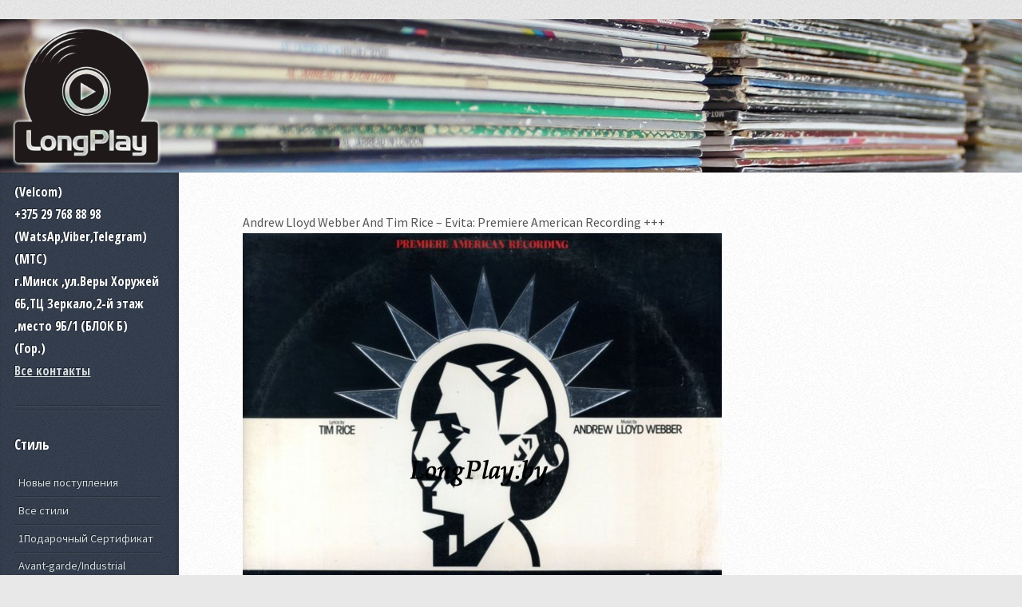

--- FILE ---
content_type: text/html; charset=UTF-8
request_url: http://longplay.by/vse-stili/soundtrack/andrew-lloyd-webber-and-tim-rice-evita-premiere-american-recording.html
body_size: 7190
content:
<!DOCTYPE HTML>

<html>
	<head>
	<meta http-equiv="Content-Type" content="text/html; charset=UTF-8" /> 
<title>Andrew Lloyd Webber And Tim Rice ‎– Evita: Premiere American Recording +++ - Каталог пластинок</title>

<meta name="keywords" content="Andrew Lloyd Webber And Tim Rice ‎– Evita: Premiere American Recording +++" />
<meta name="description" content="" />
<base href="http://longplay.by/"/>
	<meta name='yandex-verification' content='7572c320414a1e9a' />
	<!--[if lte IE 8]><script src="/assets/templates/ls/css/ie/html5shiv.js"></script><![endif]-->
		<script src="/assets/templates/ls/js/jquery.min.js"></script>
		<script src="/assets/templates/ls/js/skel.min.js"></script>
		<script src="/assets/templates/ls/js/skel-layers.min.js"></script>
		<script src="/assets/templates/ls/js/init.js"></script>
		<noscript>
			<link rel="stylesheet" href="/assets/templates/ls/css/skel.css" />
			<link rel="stylesheet" href="/assets/templates/ls/css/style.css" />
			<link rel="stylesheet" href="/assets/templates/ls/css/style-desktop.css" />
			<link rel="stylesheet" href="/assets/templates/ls/css/style-wide.css" />
		</noscript>
	<meta name='yandex-verification' content='7572c320414a1e9a' />
		<!--[if lte IE 8]><link rel="stylesheet" href="/assets/templates/ls/css/ie/v8.css" /><![endif]-->
	 <script src="http://api-maps.yandex.ru/2.1/?lang=ru_RU" type="text/javascript"></script>
	<!-- Add mousewheel plugin (this is optional) -->
<script type="text/javascript" src="/assets/templates/ls/lib/jquery.mousewheel-3.0.6.pack.js"></script>

	<!-- Add fancyBox main JS and CSS files -->
	<script type="text/javascript" src="/assets/templates/ls/source/jquery.fancybox.js?v=2.1.5"></script>
	<link rel="stylesheet" type="text/css" href="/assets/templates/ls/source/jquery.fancybox.css?v=2.1.5" media="screen" />

	<!-- Add Button helper (this is optional) -->
	<link rel="stylesheet" type="text/css" href="/assets/templates/ls/source/helpers/jquery.fancybox-buttons.css?v=1.0.5" />
	<script type="text/javascript" src="/assets/templates/ls/source/helpers/jquery.fancybox-buttons.js?v=1.0.5"></script>

	<!-- Add Thumbnail helper (this is optional) -->
	<link rel="stylesheet" type="text/css" href="/assets/templates/ls/source/helpers/jquery.fancybox-thumbs.css?v=1.0.7" />
	<script type="text/javascript" src="/assets/templates/ls/source/helpers/jquery.fancybox-thumbs.js?v=1.0.7"></script>

	<!-- Add Media helper (this is optional) -->
	<script type="text/javascript" src="/assets/templates/ls/source/helpers/jquery.fancybox-media.js?v=1.0.6"></script>

	<script type="text/javascript">
		var $NOCOFL = jQuery.noConflict(true);
		$NOCOFL(document).ready(function() {
			/*
			 *  Simple image gallery. Uses default settings
			 */

			$NOCOFL('.fancybox').fancybox();

			/*
			 *  Different effects
			 */

			// Change title type, overlay closing speed
			$NOCOFL(".fancybox-effects-a").fancybox({
				helpers: {
					title : {
						type : 'outside'
					},
					overlay : {
						speedOut : 0
					}
				}
			});

			// Disable opening and closing animations, change title type
			$NOCOFL(".fancybox-effects-b").fancybox({
				openEffect  : 'none',
				closeEffect	: 'none',

				helpers : {
					title : {
						type : 'over'
					}
				}
			});

			// Set custom style, close if clicked, change title type and overlay color
			$NOCOFL(".fancybox-effects-c").fancybox({
				wrapCSS    : 'fancybox-custom',
				closeClick : true,

				openEffect : 'none',

				helpers : {
					title : {
						type : 'inside'
					},
					overlay : {
						css : {
							'background' : 'rgba(238,238,238,0.85)'
						}
					}
				}
			});

			// Remove padding, set opening and closing animations, close if clicked and disable overlay
			$NOCOFL(".fancybox-effects-d").fancybox({
				padding: 0,

				openEffect : 'elastic',
				openSpeed  : 150,

				closeEffect : 'elastic',
				closeSpeed  : 150,

				closeClick : true,

				helpers : {
					overlay : null
				}
			});

			/*
			 *  Button helper. Disable animations, hide close button, change title type and content
			 */

			$NOCOFL('.fancybox-buttons').fancybox({
				openEffect  : 'none',
				closeEffect : 'none',

				prevEffect : 'none',
				nextEffect : 'none',

				closeBtn  : false,

				helpers : {
					title : {
						type : 'inside'
					},
					buttons	: {}
				},

				afterLoad : function() {
					this.title = 'Image ' + (this.index + 1) + ' of ' + this.group.length + (this.title ? ' - ' + this.title : '');
				}
			});


			/*
			 *  Thumbnail helper. Disable animations, hide close button, arrows and slide to next gallery item if clicked
			 */

			$NOCOFL('.fancybox-thumbs').fancybox({
				prevEffect : 'none',
				nextEffect : 'none',

				closeBtn  : false,
				arrows    : false,
				nextClick : true,

				helpers : {
					thumbs : {
						width  : 50,
						height : 50
					}
				}
			});

			/*
			 *  Media helper. Group items, disable animations, hide arrows, enable media and button helpers.
			*/
			$NOCOFL('.fancybox-media')
				.attr('rel', 'media-gallery')
				.fancybox({
					openEffect : 'none',
					closeEffect : 'none',
					prevEffect : 'none',
					nextEffect : 'none',

					arrows : false,
					helpers : {
						media : {},
						buttons : {}
					}
				});

			/*
			 *  Open manually
			 */

			$NOCOFL("#fancybox-manual-a").click(function() {
				$NOCOFL.fancybox.open('1_b.jpg');
			});

			$NOCOFL("#fancybox-manual-b").click(function() {
				$NOCOFL.fancybox.open({
					href : 'iframe.html',
					type : 'iframe',
					padding : 5
				});
			});

			$NOCOFL("#fancybox-manual-c").click(function() {
				$NOCOFL.fancybox.open([
					{
						href : '1_b.jpg',
						title : 'My title'
					}, {
						href : '2_b.jpg',
						title : '2nd title'
					}, {
						href : '3_b.jpg'
					}
				], {
					helpers : {
						thumbs : {
							width: 75,
							height: 50
						}
					}
				});
			});


		});
	</script>
	<style>
		.pagi a, .pagi span
		{
			
		  float: left;
		}
		.formpo
		{
			display:inline;
		}
	</style>
	</head>


	<body class="left-sidebar">
<a href="/"><div class="back">
	<div class="logo"></div>
						
	</div></a>
		<!-- Wrapper -->
			<div id="wrapper">
				
				<!-- Content -->
					<div id="content">
						<div class="inner">
					
							<!-- Post -->
								<article class="box post post-excerpt">
																		
										<h1>Andrew Lloyd Webber And Tim Rice ‎– Evita: Premiere American Recording +++</h1>
									<a class="fancybox" href="assets/images/34/x-andrew-lloyd-webber-and-tim-rice-evita-premiere-american-recording.7fd.jpg" data-fancybox-group="gallery" title="Andrew Lloyd Webber And Tim Rice  - Evita: Premiere American Recording +++"><img src="assets/images/34/x-andrew-lloyd-webber-and-tim-rice-evita-premiere-american-recording.7fd.jpg" alt="Купить виниловую пластинку в Минске Andrew Lloyd Webber And Tim Rice  - Evita: Premiere American Recording +++" /></a>			
								
									<table class="zebra">
    <thead>
    <tr>
        <th>Описание</th>        
        <th></th>
        
    </tr>
    </thead>
    <tfoot>
		<tr>
			<td style="padding:10px !important;">Цена:				</td>
		<td style="padding:10px !important;">59.90 
				</td>
				</tr>
    
    </tfoot>    
<tr>
		<td>Исполнитель:</td>        
        <td>Andrew Lloyd Webber And Tim Rice </td>
           </tr>        
<tr>
		<td>Альбом:</td>        
        <td>Evita: Premiere American Recording +++</td>
           </tr>    
<tr>
		<td>Страна:</td>        
        <td>UK</td>
           </tr>    
<tr>
		<td>Лейбл:</td>        
        <td>MCA Records ‎– MCDW 453 </td>
           </tr>    
<tr>
		<td>Год записи:</td>        
        <td>1979</td>
           </tr>    		
<tr>
		<td>Год издания:</td>        
        <td>1979</td>
           </tr>    	
										<tr>
		<td>Состояние:</td>        
        <td>EX+/EX+</td>
           </tr>    	
<tr>
		<td>Стиль:</td>        
        <td>Soundtrack, Pop</td>
           </tr>    										

 										
 		
<tr>
		<td>Комментарий:</td>        
        <td>2 × LP, Gatefold</td>
           </tr>    										

</table>
									<p>Tracklist</p>
<p>A1 A Cinema In Bueno Aires, 26 July 1952 1:00</p>
<p>A2 Requiem For Evita / Oh What A Circus 9:11</p>
<p>A3 On This Night Of A Thousand Stars / Eva And Magaldi / Eva Beware Of The City 7:35</p>
<p>A4 Buenos Aires 4:50</p>
<p>A5 Goodnight And Thank You 3:09</p>
<p>B1 The Art Of The Possible 2:40</p>
<p>B2 Charity Concert / I'd Be Surprisingly Good For You 5:57</p>
<p>B3 Another Suitcase In Another Hall 4:42</p>
<p>B4 Peron's Latest Flame 4:25</p>
<p>B5 A New Argentina 6:57</p>
<p>C1 On The Balcony Of The Casa Rosada / Don't Cry For Me Argentina 9:32</p>
<p>C2 High Flying, Adored 3:45</p>
<p>C3 Rainbow High 2:17</p>
<p>C4 Rainbow Tour 4:47</p>
<p>C5 The Actress Hasn't Learned The Lines (You'd Like To Hear) 2:21</p>
<p>C6 And The Money Kept Rolling In (And Out) 4:18</p>
<p>D1 Santa Evita 2:01</p>
<p>D2 Waltz For Eva And Che 3:44</p>
<p>D3 She Is A Diamond 3:09</p>
<p>D4 Dice Are Rolling 5:06</p>
<p>D5 Eva's Final Broadcast 3:11</p>
<p>D6 Montage 2:40</p>
<p>D7 Lament 2:51</p>
									</article>
													<!-- Post -->
						

						
						</div>
					</div>

				<!-- Sidebar -->
					<div id="sidebar">
					
						<!-- Logo --><div class="logo"></div>
							
						<h3 class="oneh3"> (Velcom)</h3>
						<h3>+375 29 768 88 98 (WatsAp,Viber,Telegram) (MTC)</h3>
						<h3>г.Минск ,ул.Веры Хоружей 6Б,ТЦ Зеркало,2-й этаж ,место 9Б/1 (БЛОК Б) (Гор.)</h3>
						<h3><a href="kontakty.html">Все контакты</a></h3>
					
					
						<!-- Nav -->
						
							<nav id="nav">
								<header>
									<h2>Стиль</h2>
								</header>
								<ul>
									<li><a href="novye-postupleniya.html" title="Новые поступления">Новые поступления</a></li>
								<li class=""><a href="/vse-stili.html" title="Все стили" >Все стили</a></li><li><a href="/vse-stili/podarochnyj-sertefikat.html" title="1Подарочный Сертификат" >1Подарочный Сертификат</a></li>
<li><a href="/vse-stili/avant-gardeindustrial.html" title="Avant-garde/Industrial" >Avant-garde/Industrial</a></li>
<li><a href="/vse-stili/beatrock-and-roll.html" title="Beat/Rock and roll" >Beat/Rock and roll</a></li>
<li><a href="/vse-stili/blues.html" title="Blues" >Blues</a></li>
<li><a href="/vse-stili/chanson.html" title="Chanson" >Chanson</a></li>
<li><a href="/vse-stili/christmas-albumsrozhdestvenskie-novogodnie.html" title="Christmas Albums/Рождественские ,Новогодние" >Christmas Albums/Рождественские ,Новогодние</a></li>
<li><a href="/vse-stili/classic.html" title="Classic" >Classic</a></li>
<li><a href="/vse-stili/disco.html" title="Disco" >Disco</a></li>
<li><a href="/vse-stili/electronic.html" title="Electronic" >Electronic</a></li>
<li><a href="/vse-stili/folk.html" title="Folk" >Folk</a></li>
<li><a href="/vse-stili/for-loversden-vlyublennyh.html" title="For Lovers/День влюбленных" >For Lovers/День влюбленных</a></li>
<li><a href="/vse-stili/funksoulreggae.html" title="Funk/Soul" >Funk/Soul</a></li>
<li><a href="/vse-stili/fusion.html" title="Fusion" >Fusion</a></li>
<li><a href="/vse-stili/glam.html" title="Glam" >Glam</a></li>
<li><a href="/vse-stili/hard-rock.html" title="Hard Rock" >Hard Rock</a></li>
<li><a href="/vse-stili/heavy-metal.html" title="Heavy Metal" >Heavy Metal</a></li>
<li><a href="/vse-stili/hip-hop.html" title="Hip-Hop" >Hip-Hop</a></li>
<li><a href="/vse-stili/indiealternative.html" title="Indie/Alternative" >Indie/Alternative</a></li>
<li><a href="/vse-stili/jazzblues.html" title="Jazz" >Jazz</a></li>
<li><a href="/vse-stili/krautrock.html" title="Krautrock" >Krautrock</a></li>
<li><a href="/vse-stili/music-of-belarusmuzyka-belarusi.html" title="Music of Belarus/Музыка Беларусi" >Music of Belarus/Музыка Беларусi</a></li>
<li><a href="/vse-stili/no-musicskazki-proza-i-t.d.html" title="No music/Сказки,Проза " >No music/Сказки,Проза </a></li>
<li><a href="/vse-stili/pop.html" title="Pop" >Pop</a></li>
<li><a href="/vse-stili/progressiveart.html" title="Progressive/Art" >Progressive/Art</a></li>
<li><a href="/vse-stili/psychedelicgarage.html" title="Psychedelic/Garage" >Psychedelic/Garage</a></li>
<li><a href="/vse-stili/punknew-wave.html" title="Punk/New wave" >Punk/New wave</a></li>
<li><a href="/vse-stili/rare-vinilredkij-vinil.html" title="RARE Vinyl/Редкий Винил" >RARE Vinyl/Редкий Винил</a></li>
<li><a href="/vse-stili/reggae.html" title="Reggae" >Reggae</a></li>
<li><a href="/vse-stili/rock.html" title="Rock" >Rock</a></li>
<li><a href="/vse-stili/shellacflexi.html" title="Shellac/Flexi" >Shellac/Flexi</a></li>
<li><a href="/vse-stili/singles.html" title="Singles" >Singles</a></li>
<li class="current"><a href="/vse-stili/soundtrack.html" title="Soundtrack" >Soundtrack</a></li>
<li><a href="/vse-stili/synth-pop.html" title="Synth-pop" >Synth-pop</a></li>
<li><a href="/vse-stili/various.html" title="Various (Сборник)" >Various (Сборник)</a></li>
<li><a href="/vse-stili/vocal.html" title="Vocal" >Vocal</a></li>
<li><a href="/vse-stili/demokratyrok-vostochnoj-evropy.html" title="Демократы(East Europe)" >Демократы(East Europe)</a></li>
<li><a href="/vse-stili/plastinki-s-avtografom.html" title="Пластинки с автографом" >Пластинки с автографом</a></li>
<li><a href="/vse-stili/chasy-iz-plastinki.html" title="Часы из пластинки" >Часы из пластинки</a></li>


								</ul>
							</nav>

						<!-- Search -->
							<section class="box search">
								<form action="rezultaty-poiska.html"  method="get">
									<b>Поиск пластинок</b>
    <input name="ispol" type="text" placeholder="Исполнитель">
	<input name="album" type="text" placeholder="Альбом">
    <input name="Submit" type="submit" value="Найти">
</form>
							</section>
					
						<!-- Text -->
						
					
						<!-- Recent Posts -->
							<section class="box recent-posts">
								
								<ul><li><a href="http://longplay.by/" title="Главная" >Главная</a></li>
<li><a href="/kontakty.html" title="Заказ оплата и доставка" >Заказ оплата и доставка</a></li>
<li><a href="/obratnaya-svyaz.html" title="Обратная связь" >Обратная связь</a></li>
<li><a href="/ocenka-sostoyaniya-vinila.html" title="Оценка состояния винила" >Оценка состояния винила</a></li>
<li class="last"><a href="/pokupka-vinilovyh-plastinok.html" title="Покупка виниловых пластинок" >Покупка виниловых пластинок</a></li>
</ul>
							</section>
								<section class="box recent-posts">
								
								<!-- Put this script tag to the <head> of your page -->
<script type="text/javascript" src="//vk.com/js/api/openapi.js?116"></script>

<script type="text/javascript">
  VK.init({apiId: 4842967, onlyWidgets: true});
</script>

<!-- Put this div tag to the place, where the Like block will be -->
<div id="vk_like"></div>
<script type="text/javascript">
VK.Widgets.Like("vk_like", {type: "button"});
</script>
									<script type="text/javascript">(function() {
  if (window.pluso)if (typeof window.pluso.start == "function") return;
  if (window.ifpluso==undefined) { window.ifpluso = 1;
    var d = document, s = d.createElement('script'), g = 'getElementsByTagName';
    s.type = 'text/javascript'; s.charset='UTF-8'; s.async = true;
    s.src = ('https:' == window.location.protocol ? 'https' : 'http')  + '://share.pluso.ru/pluso-like.js';
    var h=d[g]('body')[0];
    h.appendChild(s);
  }})();</script>
<div class="pluso" data-background="#ebebeb" data-options="big,square,line,horizontal,counter,theme=04" data-services="vkontakte,odnoklassniki,facebook,twitter,google,moimir,email,print"></div>
							</section>
						
						<section class="box recent-posts">
						<b>Подписаться на новости</b>
								
	<script type="text/javascript">
	function validate_email(field,alerttxt)
	{
	with (field)
	{
	apos=value.indexOf("@")
	dotpos=value.lastIndexOf(".")
	if (apos<1||dotpos-apos<2) 
	  {alert(alerttxt);return false}
	else {return true}
	}
	}

	function validate_form(thisform)
	{
	with (thisform)
	{
	if (validate_email(email,"Электронная почта, которую Вы ввели, не действительна. Пожалуйста, попробуйте еще раз.")==false)
	  {email.focus();return false}
	}
	}
	</script>
	<form action="" onsubmit="return validate_form(this);" method="post">
		<!--
	Имя<br />
	<input type="text" name="firstname" size="50" maxlength="50"><br />
	Фамилия<br />
	<input type="text" name="lastname" size="50" maxlength="50"><br />
	-->
	e-mail<br />
	<input type="text" name="email" style="width:100%;"><br />
	<input type="hidden" name="op" value="set">
	<input type="radio" name="option" value="subscribe" CHECKED>Подписаться<br>
	<input type="radio" name="option" value="unsubscribe">Отписаться&nbsp;&nbsp;&nbsp;<br>
	<input type="submit" value="Отправить" >
	</form>
	
							</section>
					
								
						<section class="box recent-posts save-price">
							<p>Записей не найдено.</p>
								
							</section>
						
						<!-- Copyright -->
							<ul id="copyright">
								<li>&copy; LongPlay.by</li><li><a style="font-size: 0.8em;" href="http://white-pixel.by/" target="_blank"  title="Разработка сайтов">Разработака сайта White Pixel</a></li>
							</ul>
<div>
	<!-- Yandex.Metrika informer -->
<a href="https://metrika.yandex.ru/stat/?id=29238960&amp;from=informer"
target="_blank" rel="nofollow"><img src="//bs.yandex.ru/informer/29238960/3_1_FFFFFFFF_EFEFEFFF_0_pageviews"
style="width:88px; height:31px; border:0;" alt="Яндекс.Метрика" title="Яндекс.Метрика: данные за сегодня (просмотры, визиты и уникальные посетители)" onclick="try{Ya.Metrika.informer({i:this,id:29238960,lang:'ru'});return false}catch(e){}"/></a>
<!-- /Yandex.Metrika informer -->

<!-- Yandex.Metrika counter -->
<script type="text/javascript">
(function (d, w, c) {
    (w[c] = w[c] || []).push(function() {
        try {
            w.yaCounter29238960 = new Ya.Metrika({id:29238960,
                    webvisor:true,
                    clickmap:true,
                    trackLinks:true,
                    accurateTrackBounce:true});
        } catch(e) { }
    });

    var n = d.getElementsByTagName("script")[0],
        s = d.createElement("script"),
        f = function () { n.parentNode.insertBefore(s, n); };
    s.type = "text/javascript";
    s.async = true;
    s.src = (d.location.protocol == "https:" ? "https:" : "http:") + "//mc.yandex.ru/metrika/watch.js";

    if (w.opera == "[object Opera]") {
        d.addEventListener("DOMContentLoaded", f, false);
    } else { f(); }
})(document, window, "yandex_metrika_callbacks");
</script>
<noscript><div><img src="//mc.yandex.ru/watch/29238960" style="position:absolute; left:-9999px;" alt="" /></div></noscript>
<!-- /Yandex.Metrika counter -->
						</div>
					</div>

			</div>

	</body>
</html>

--- FILE ---
content_type: text/css
request_url: http://longplay.by/assets/templates/ls/css/style.css
body_size: 4627
content:
@charset 'UTF-8';
@import url("font-awesome.min.css");
@import url("http://fonts.googleapis.com/css?family=Source+Sans+Pro:400,400italic,700|Open+Sans+Condensed:300,700");


/*********************************************************************************/
/* Basic                                                                         */
/*********************************************************************************/
.search input
{
margin-bottom: 0.2em;
}



.zebra td, .zebra th {
    padding: 10px;
    border-bottom: 1px solid #f2f2f2;    
}

.zebra tbody tr:nth-child(even) {
    background: #f5f5f5;
    -webkit-box-shadow: 0 1px 0 rgba(255,255,255,.8) inset; 
    -moz-box-shadow:0 1px 0 rgba(255,255,255,.8) inset;  
    box-shadow: 0 1px 0 rgba(255,255,255,.8) inset;        
}

.zebra th {
    text-align: left;
    text-shadow: 0 1px 0 rgba(255,255,255,.5); 
    border-bottom: 1px solid #ccc;
    background-color: #eee;
    background-image: -webkit-gradient(linear, left top, left bottom, from(#f5f5f5), to(#eee));
    background-image: -webkit-linear-gradient(top, #f5f5f5, #eee);
    background-image:    -moz-linear-gradient(top, #f5f5f5, #eee);
    background-image:     -ms-linear-gradient(top, #f5f5f5, #eee);
    background-image:      -o-linear-gradient(top, #f5f5f5, #eee); 
    background-image:         linear-gradient(top, #f5f5f5, #eee);
}

.zebra th:first-child {
    -moz-border-radius: 6px 0 0 0;
    -webkit-border-radius: 6px 0 0 0;
    border-radius: 6px 0 0 0;  
}

.zebra th:last-child {
    -moz-border-radius: 0 6px 0 0;
    -webkit-border-radius: 0 6px 0 0;
    border-radius: 0 6px 0 0;
}

.zebra tfoot td {
    border-bottom: 0;
    border-top: 1px solid #fff;
    background-color: #f1f1f1;  
}

.zebra tfoot td:first-child {
    -moz-border-radius: 0 0 0 6px;
    -webkit-border-radius: 0 0 0 6px;
    border-radius: 0 0 0 6px;
}

.zebra tfoot td:last-child {
    -moz-border-radius: 0 0 6px 0;
    -webkit-border-radius: 0 0 6px 0;
    border-radius: 0 0 6px 0;
} 
.zebra tfoot td
{
padding:0 !important;
}

.zebra tfoot td .r2_but
{
font-size: 1.2em;
}

.pagi
{
display: block;
float: left;
width: 100%;
text-align: center;
}

	body
	{
		background-color: #e8e8e8;
		background-image: url('images/bg02.png');
	}

		body.is-loading * {
			-moz-transition: none !important;
			-webkit-transition: none !important;
			-o-transition: none !important;
			-ms-transition: none !important;
			transition: none !important;
			-moz-animation: none !important;
			-webkit-animation: none !important;
			-o-animation: none !important;
			-ms-animation: none !important;
			animation: none !important;
		}

	body,input,textarea,select
	{
		font-family: 'Source Sans Pro', sans-serif;
		font-weight: 400;
		color: #565656;
	}

	a
	{
		color: #c94663;
	}

	strong, b
	{
		font-weight: 700;
		color: #232323;
	}

	h2,h3,h4,h5,h6
	{
		font-family: 'Open Sans Condensed', sans-serif;
		font-weight: 700;
		color: #232323;
	}

	h2 a, h4 a, h5 a, h6 a
	{
		text-decoration: none;
		color: inherit;
	}
	
	blockquote
	{
		border-left: solid 5px #ddd;
		padding: 1em 0 1em 2em;
		font-style: italic;
	}
	
	em, i
	{
		font-style: italic;
	}
	
	hr
	{
		border: 0;
		border-top: solid 1px #ddd;
		padding: 1.5em 0 0 0;
		margin: 1.75em 0 0 0;
	}
	
	sub
	{
		position: relative;
		top: 0.5em;
		font-size: 0.8em;
	}
	
	sup
	{
		position: relative;
		top: -0.5em;
		font-size: 0.8em;
	}

	br.clear
	{
		clear: both;
	}
	
	p, ul, ol, dl, table
	{
		margin-bottom: 1em;
	}
	
	/* Table */
	
		table
		{
			width: 100%;
		}
		
		table.default
		{
		}
		
			table.default tbody tr:nth-child(2n+2)
			{
				background: #f4f4f4;
			}
			
			table.default td
			{
				padding: 0.5em 1em 0.5em 1em;
			}
			
			table.default th
			{
				text-align: left;
				font-weight: 700;
				padding: 0.75em 1em 0.75em 1em;
			}
		
			table.default thead
			{
				border-bottom: solid 1px #ddd;
			}
			
			table.default tfoot
			{
				border-top: solid 1px #ddd;
				background: #eee;
			}
			
			table.default tbody
			{
			}

	/* Form */
		
	form {

}
		
			form label
			{
				font-family: 'Open Sans Condensed', sans-serif;
				font-weight: 700;
				color: #232323;
				margin: 0 0 0.75em 0;
			}
		
			form input[type="text"],
			form input[type="email"],
			form input[type="password"],			
			form select,
			form textarea
			{
				display: block;
				border-radius: 0.4em;
				-webkit-appearance: none;
				border: solid 1px #6C6C6C;;
				padding: 0.5em 0.75em;
				width: 100%;
				line-height: 1.25em;
			}

			form input[type="text"]:focus,
			form input[type="email"]:focus,
			form input[type="password"]:focus,
			form select:focus,
			form textarea:focus
			{
				box-shadow: 0px 0px 2px 2px #c94663;
			}

			form ::-webkit-input-placeholder
			{
				color: #aaa;
			}

			form :-moz-placeholder
			{
				color: #aaa;
			}

			form ::-moz-placeholder
			{
				color: #aaa;
			}

			form :-ms-input-placeholder
			{
				color: #aaa;
			}
		
	/* Section/Article */
	
		header
		{
			margin: 0 0 2em 0;
		}

			header > p
			{
				font-family: 'Open Sans Condensed', sans-serif;
				font-weight: 300;
				display: block;
				margin-top: 1em;
				color: #999;
			}

		section,
		article
		{
			margin-bottom: 3em;
		}
		
			section > :last-child,
			article > :last-child
			{
				margin-bottom: 0;
			}

			section > .inner > :last-child,
			article > .inner > :last-child
			{
				margin-bottom: 0;
			}

			section:last-child,
			article:last-child
			{
				margin-bottom: 0;
			}

	/* Image */

		.image
		{
			display: inline-block;
		}
		
			.image img
			{
				display: block;
				width: 100%;
			}

			.image.fit
			{
				display: block;
				width: 100%;
			}
			
			.image.featured
			{
				display: block;
				width: 100%;
				margin: 0 0 2em 0;
			}
			
			.image.left
			{
				float: left;
				margin: 0 2em 2em 0;
			}
			
			.image.centered
			{
				display: block;
				margin: 0 0 2em 0;
			}

				.image.centered img
				{
					margin: 0 auto;
					width: auto;
				}
	
	/* Button */
.ditto_page,
.ditto_next_link,
.ditto_currentpage,
.ditto_previous_link
{
padding: 0.2em 0.5em;
margin: 0.1em;
}
.formpo
{
height: 2em;
}
.formpo span
{
float: left;

font-weight: bold;
}
.formpo select
{
width: 3em;
padding: 0em 0.5em;
}
.back
{
transition: 0.5s ease;
}

		input[type="button"],
		input[type="submit"],
		input[type="reset"],
		.button,
		.ditto_page,
		.ditto_next_link,
		.ditto_currentpage,
		.ditto_previous_link
		{
			cursor: pointer;
			background-color: #c94663;
			background-image: url('images/bg01.png');
			border-radius: 0.4em;
			text-align: center;
			box-shadow: inset 0px 0px 0px 1px rgba(255,255,255,0.15);
			color: #fff;
			font-family: 'Open Sans Condensed', sans-serif;
			font-weight: 700;
			text-decoration: none;
			-moz-transition: background-color .25s ease-in-out, color .25s ease-in-out;
			-webkit-transition: background-color .25s ease-in-out, color .25s ease-in-out;
			-o-transition: background-color .25s ease-in-out, color .25s ease-in-out;
			-ms-transition: background-color .25s ease-in-out, color .25s ease-in-out;
			transition: background-color .25s ease-in-out, color .25s ease-in-out;
			text-shadow: -1px -1px 0px rgba(0,0,0,0.5);
		}

			input[type="button"]:disabled,
			input[type="submit"]:disabled,
			input[type="reset"]:disabled,
			input[type="button"].disabled,
			input[type="submit"].disabled,
			input[type="reset"].disabled,
			.button.disabled,
			.ditto_currentpage
			{
				opacity: 0.35;
				cursor: default;
			}

			input[type="button"]:hover,
			input[type="submit"]:hover,
			input[type="reset"]:hover,
			.button:hover
			{
				background-color: #d95673;
			}
			
			input[type="button"]:active,
			input[type="submit"]:active,
			input[type="reset"]:active,
			.button:active
			{
				background-color: #b93653;
			}
		
			input[type="button"].alt,
			input[type="submit"].alt,
			input[type="reset"].alt,
			.button.alt
			{
				background-color: #364050;
			}

				input[type="button"].alt:hover,
				input[type="submit"].alt:hover,
				input[type="reset"].alt:hover,
				.button.alt:hover
				{
					background-color: #465060;
				}
				
				input[type="button"].alt:active,
				input[type="submit"].alt:active,
				input[type="reset"].alt:active,
				.button.alt:active
				{
					background-color: #263040;
				}
	
	/* List */
	
		ul.default
		{
			list-style: disc;
			padding-left: 1em;
		}
		
			ul.default li
			{
				padding-left: 0.5em;
			}
		
		ol.default
		{
			list-style: decimal;
			padding-left: 1.25em;
		}

			ol.default li
			{
				padding-left: 0.25em;
			}

	/* Pagination */

		.pagination
		{
		}
		
			.pagination .pages
			{
				display: inline-block;
				font-family: 'Open Sans Condensed', sans-serif;
				font-weight: 700;
			}
			
				.pagination .pages span
				{
					display: inline-block;
					width: 1.5em;
					text-align: center;
					margin: 0 0.4em 0 0;
				}
		
				.pagination .pages a
				{
					cursor: pointer;
					display: inline-block;
					text-align: center;
					text-decoration: none;
					color: inherit;
					background-color: #e8e8e8;
					background-image: url('images/bg02.png');
					color: #565656;
					margin: 0 0.4em 0 0;
					border-radius: 0.4em;
					-moz-transition: background-color .25s ease-in-out;
					-webkit-transition: background-color .25s ease-in-out;
					-o-transition: background-color .25s ease-in-out;
					-ms-transition: background-color .25s ease-in-out;
					transition: background-color .25s ease-in-out;
					box-shadow: inset 0 0.075em 0.25em 0 rgba(0,0,0,0.1);
				}
			
				.pagination .pages a:hover
				{
					background-color: #dadada;
				}

				.pagination .pages a.active
				{
					background-color: #364050;
					color: #fff;
					box-shadow: none;
					text-shadow: -1px -1px 0px rgba(0,0,0,0.5);
				}

	/* Box */

		.box
		{
		}

			.box.calendar
			{
			}

				.box.calendar .inner
				{
					position: relative;
					background-color: #272E39;
					background-color: rgba(0,0,0,0.15);
					border-radius: 0.4em;
					padding: 0.75em 0.5em 0.75em 0.5em;
					box-shadow: 0 0 0 1px rgba(255,255,255,0.05), inset 0 0 0.25em 0 rgba(0,0,0,0.25);
				}
				
				.box.calendar caption
				{
					font-weight: 700;
					color: #fff;
					margin: 0 0 0.25em 0;
				}

				.box.calendar table
				{
					margin: 0 auto;
				}

				.box.calendar tr
				{
				}

				.box.calendar td,
				.box.calendar th
				{
					cursor: default;
					padding: 0.35em 0 0.35em 0;
					border-top: solid 1px rgba(0,0,0,0.25);
					box-shadow: inset 0px 1px 0px 0px rgba(255,255,255,0.075);
				}

				.box.calendar th
				{
					font-weight: 700;
					color: #fff;
				}
				
				.box.calendar td a,
				.box.calendar td span
				{
					display: block;
					margin: 0 auto;
					width: 1.5em;
					height: 1.5em;
					text-align: center;
					line-height: 1.4em;
					border-radius: 0.4em;
					-moz-transition: background-color .25s ease-in-out;
					-webkit-transition: background-color .25s ease-in-out;
					-o-transition: background-color .25s ease-in-out;
					-ms-transition: background-color .25s ease-in-out;
					transition: background-color .25s ease-in-out;
					text-decoration: none;
				}

				.box.calendar td a
				{
					color: #fff;
					font-weight: 700;
				}

				.box.calendar td a:hover
				{
					background-color: rgba(200,225,255,0.1);
					color: #fff;
				}
				
				.box.calendar td.today a
				{
					background-color: #c94663;
					background-image: url('images/bg01.png');
					box-shadow: inset 0px 0px 0px 1px rgba(255,255,255,0.15), 0 0.025em 0.15em 0em rgba(0,0,0,0.25);
					color: #fff !important;
				}
				
			.box.post
			{
				position: relative;
			}
			
				.box.post .info
				{
				}
				
					.box.post .info .stats
					{
						margin: 0;
						cursor: default;
					}
					
					.box.post .info .stats a
					{
						font-size: 0.8em;
						text-decoration: none;
						color: #232323;
						font-weight: 700;
						line-height: 1em;
					}
			
			.box.recent-posts,
			.box.recent-comments
			{
			}

				.box.recent-posts li,
				.box.recent-comments li
				{
					border-top: solid 1px rgba(0,0,0,0.25);
					box-shadow: inset 0px 1px 0px 0px rgba(255,255,255,0.075);
					padding: 0.5em 0 0.5em 0;
				}

				.box.recent-posts li:first-child,
				.box.recent-comments li:first-child
				{
					border-top: 0;
					box-shadow: none;
					padding-top: 0;
				}

				.box.recent-posts li:last-child,
				.box.recent-comments li:last-child
				{
					padding-bottom: 0;
				}

			.box.search
			{
			}

				.box.search form
				{
					position: relative;
				}
			
					.box.search form input
					{
						position: relative;
						padding-right: 34px;
					}
					
					.box.search form:before
					{
						display:inline-block;
						font-family: FontAwesome;
						font-size: 18px;
						text-decoration: none;
						font-style: normal;
						font-weight: normal;
						-webkit-font-smoothing:antialiased;
						-moz-osx-font-smoothing:grayscale;
						content: '\f002';
						
						filter:progid:DXImageTransform.Microsoft.BasicImage(rotation=0, mirror=1);
						-webkit-transform:scale(-1, 1);
						-moz-transform:scale(-1, 1);
						-ms-transform:scale(-1, 1);
						-o-transform:scale(-1, 1);
						transform:scale(-1, 1);
						
						position: absolute;
						right: 0.5em;
						top: 0.25em;
						z-index: 1;
						text-shadow: none;
						color: #c8ccce;
					}

			.box.text-style1
			{
			}

				.box.text-style1 .inner
				{
					position: relative;
					background-color: #272E39;
					background-color: rgba(0,0,0,0.15);
					border-radius: 0.4em;
					padding: 1.25em;
					box-shadow: 0 0 0 1px rgba(255,255,255,0.05), inset 0 0 0.25em 0 rgba(0,0,0,0.25);
				}	

/*********************************************************************************/
/* Icons                                                                         */
/*********************************************************************************/

	.icon {
		position: relative;
		text-decoration: none;
	}

		.icon:before {
			-moz-osx-font-smoothing: grayscale;
			-webkit-font-smoothing: antialiased;
			font-family: FontAwesome;
			font-style: normal;
			font-weight: normal;
			text-transform: none !important;
		}

		.icon > .label {
			display: none;
		}

/*********************************************************************************/
/* Wrapper                                                                       */
/*********************************************************************************/

	#wrapper
	{
		position: relative;
	}

/*********************************************************************************/
/* Nav                                                                           */
/*********************************************************************************/

	#nav
	{
	}

		#nav > ul > li > ul
		{
			display: none;
		}

		#nav ul
		{
			margin: 0;
		}

		#nav li
		{
			border-top: solid 1px rgba(0,0,0,0.25);
			box-shadow: inset 0px 1px 0px 0px rgba(255,255,255,0.075);
			padding: 0.1em 0 0.1em 0;
		}
		
		#nav li:first-child
		{
			border: 0;
			box-shadow: none;
			padding-top: 0;
		}

		#nav li:last-child
		{
			padding-bottom: 0;
		}

		#nav li a
		{
			display: block;
	padding: 0.1em 0.3em 0.1em 0.3em;
			text-decoration: none;
			border-radius: 0.4em;
			outline: 0;
			-moz-transition: background-color .25s ease-in-out, color .25s ease-in-out;
			-webkit-transition: background-color .25s ease-in-out, color .25s ease-in-out;
			-o-transition: background-color .25s ease-in-out, color .25s ease-in-out;
			-ms-transition: background-color .25s ease-in-out, color .25s ease-in-out;
			transition: background-color .25s ease-in-out, color .25s ease-in-out;
		}

		#nav li.current a
		{
			background-color: #272E39 !important;
			background-color: rgba(0,0,0,0.15) !important;
			box-shadow: 0 0 0 1px rgba(255,255,255,0.05), inset 0 0 0.25em 0 rgba(0,0,0,0.25);
			font-weight: 700;
			color: #fff;
		}
		
			#nav #current a
		{
			background-color: #272E39 !important;
			background-color: rgba(0,0,0,0.15) !important;
			box-shadow: 0 0 0 1px rgba(255,255,255,0.05), inset 0 0 0.25em 0 rgba(0,0,0,0.25);
			font-weight: 700;
			color: #fff;
		}

		#nav li:hover a
		{
			background-color: rgba(255,255,255,0.1);
			color: #fff;
		}

/*********************************************************************************/
/* Sidebar                                                                       */
/*********************************************************************************/

	#sidebar
	{
		color: #aaa;
		color: rgba(255,255,255,0.55);
		text-shadow: -1px -1px 0px rgba(0,0,0,0.5);
	}

		#sidebar form input,
		#sidebar form select,
		#sidebar form textarea
		{
			border: 0;
		}

		#sidebar section,
		#sidebar nav
		{
			position: relative;
		}

			#sidebar section:before,
			#sidebar nav:before
			{
				content: '';
				border-top: solid 1px;
				border-bottom: solid 1px;
				border-color: #171E29;
				border-color: rgba(0,0,0,0.25);
				box-shadow: inset 0px 1px 0px 0px rgba(255,255,255,0.075), 0px 1px 0px 0px rgba(255,255,255,0.075);
				display: block;
			}
	
		#sidebar strong, #sidebar b
		{
			color: #fff;
		}
	
		#sidebar a
		{
			color: #d4dde0;
		}
		
		#sidebar h2,
		#sidebar h3,
		#sidebar h4,
		#sidebar h5,
		#sidebar h6
		{
			color: #fff;
		}

		#sidebar header
		{
			margin: 0 0 1.25em 0;
		}
	
		#sidebar section,
		#sidebar nav
		{
			margin: 2em 0 0 0;
			font-size: 0.9em;
		}
		
			#sidebar section:before,
			#sidebar nav:before
			{
				height: 0.5em;
				margin: 0 0 2em 0;
			}
		
/*********************************************************************************/
/* Content                                                                       */
/*********************************************************************************/
		
	#content
	{
		position: relative;
		background-color: #fff;
		background-image: url('images/bg02.png');
	}
	
		#content > .inner
		{
			position: relative;
			z-index: 1;
		}

/*********************************************************************************/
/* Copyright                                                                     */
/*********************************************************************************/

	#copyright
	{
	}

		#copyright p
		{
			opacity: 0.75;
		}

		#copyright a
		{
			color: inherit !important;
		}

		#copyright:before
		{
			content: '';
			border-top: solid 1px;
			border-bottom: solid 1px;
			border-color: #171E29;
			border-color: rgba(0,0,0,0.25);
			box-shadow: inset 0px 1px 0px 0px rgba(255,255,255,0.075), 0px 1px 0px 0px rgba(255,255,255,0.075);
			display: block;
		}
		
/*********************************************************************************/
/* Mobile UI                                                                     */
/*********************************************************************************/

	#titleBar
	{
		background: #364050 url('images/bg01.png');
	}

	#titleBar .title
	{
		display: block;
		color: #fff;
		line-height: 44px;
		font-size: 1.25em;
		font-family: 'Open Sans Condensed', sans-serif;
		font-weight: 700;
		letter-spacing: 0.1em;
		text-shadow: -1px -1px 0px rgba(0,0,0,0.5);
		box-shadow: 0px 1px 4px 0px rgba(0,0,0,0.25);
		text-align: center;
	}

	#titleBar .toggle
	{
		width: 80px;
		height: 60px;
		position: absolute;
		left: 0;
		top: 0;
	}

		#titleBar .toggle:before
		{
			font-family: FontAwesome;
			text-decoration: none;
			font-style: normal;
			font-weight: normal;
			-webkit-font-smoothing:antialiased;
			-moz-osx-font-smoothing:grayscale;

			content: '\f0c9';
			display: block;
			position: absolute;
			left: 7px;
			top: 7px;
			font-size: 14px;
			width: 50px;
			height: 30px;
			line-height: 30px;
			background: #c94663 url('images/bg01.png');
			border-radius: 5px;
			color: #fff;
			text-align: center;
			box-shadow: inset 0px 0px 0px 1px rgba(255,255,255,0.15), 0 0.025em 0.15em 0em rgba(0,0,0,0.25);
			text-shadow: -1px -1px 0px rgba(0,0,0,0.5);
		}

		#titleBar .toggle:active
		{
		}

			#titleBar .toggle:active:before
			{
				background-color: #d95673;
			}

	#sidePanel
	{
		background: #364050 url('images/bg01.png');
	}

--- FILE ---
content_type: text/css
request_url: http://longplay.by/assets/templates/ls/css/style-wide.css
body_size: 1539
content:

/*********************************************************************************/
/* Basic                                                                         */
/*********************************************************************************/
.s_pr
{
padding: 0px 10px;
width: 70%;
float: left;
}
.las
{
width: 30%;
float: right;
}
#sidebar .logo
{
display:none;
}
.oneh3
{
margin-top: -38px;
}
.back
{
background: url(images/back.jpg);
height: 12em;
margin-top: 1.5em;
}
.back .logo
{
width: 14em;
background: url(logo.png);
background-size: 86%;
background-repeat: no-repeat;
background-position: center;
height: 12em;
float: left;
}
.back table
{
float: right;
width: 25%;
background: rgba(255, 255, 255, 0.9);
color: #000;
height: 8em;
font-weight: bold;
}

.back table td
{
padding-left:5px;
}
.s_span
{
float: right;
margin-right: 9em;
}
#map
{
width: 50%;
height: 25em;
float:left;
}
.abc_but
{
padding: 0.01em 0.05em !important;
width: 2em;
}
.contact
{
width: 46%;
float:left;
margin-left: 1em;
}
.contact p
{
margin-bottom: 0.1em;
}
.r2_but
{
font-size: 0.8em;
border: none;
background: #495B91;
width: 100%;
color: #FFF;
cursor: pointer;
text-align: center;
display:block;
text-decoration: none;
font-weight: bold;
padding: 0.4em 0.2em;
}
.r2_but:hover
{
background-color: #575555;
-webkit-transition: all 0.1s ease;
-moz-transition: all 0.1s ease;
-o-transition: all 0.1s ease;
transition: all 0.1s ease;
}
.r_but
{
background-color: #c94663;
color: #FFF;
text-align: center;
display:block;
text-decoration: none;
font-weight: bold;
padding: 0.4em 0.2em;
-webkit-transition: all 0.1s ease;
-moz-transition: all 0.1s ease;
-o-transition: all 0.1s ease;
transition: all 0.1s ease;
font-size: 0.8em;
}
.r_but:hover
{
background-color: #575555;
-webkit-transition: all 0.1s ease;
-moz-transition: all 0.1s ease;
-o-transition: all 0.1s ease;
transition: all 0.1s ease;
}
.alopis
{
margin-left: 3%;
font-size: 0.9em;
line-height: 1em;
margin-bottom: 0.4em;
}
.block_all
{
overflow:hidden;
}
.block_all h1
{
color:#000;
font-size: 1.5em;
}
.bloopis
{
height: 10em;
}
.block_true:hover
{
box-shadow: 1px 1px 1px 1px #000;
}
.block_true
{
width: 19%;
float: left;
margin: 1%;
background: #E6E6E6;
box-shadow: 1px 1px 1px 1px #8F8F8F;

}
.block_true img
{
width: 100%;
height: auto;
}

	body
	{
		min-width: 1200px;
	}
	
	body,input,textarea,select
	{
		font-size: 12pt;
	}

	/* Box */

		.box
		{
		}

			.box.post
			{
			}
			
				.box.post h2
				{
					font-size: 3.25em;
					line-height: 1.25em;
				}

				.box.post header
				{
					padding: 2.75em 0 0 0;
					margin: 0 0 3em 0;
				}

					.box.post header > p
					{
						font-size: 2.25em;
						line-height: 1.5em;
						position: relative;
						top: -0.65em;
						margin-bottom: -0.65em;
					}

				.box.post .info
				{
					position: absolute;
					width: 5.5em;
					overflow: hidden;
					background-color: #fff;
					background-image: url('images/bg02.png');
					left: -10.5em;
					top: 0;
					padding: 1.5em 1em 1.5em 1em;
					border-top-left-radius: 0.4em;
					border-bottom-left-radius: 0.4em;
					box-shadow: 0.25em 0 0 0 #fbfbfb, 0 0 0.25em 0em rgba(0,0,0,0.25);
				}

					.box.post .info .date
					{
						position: relative;
						z-index: 1;
						font-family: 'Open Sans Condensed', sans-serif;
						font-weight: 400;
						text-align: center;
						display: block;
						font-size: 1.5em;
						color: #999;
						border-bottom: solid 1px #ddd;
						padding: 0 0 1em 0;
						margin: 0 0 0.75em 0;
					}

						.box.post .info .date .year,
						.box.post .info .date .month span
						{
							display: none;
						}
					
						.box.post .info .date .day
						{
							display: block;
							margin: 0.25em 0 0 0;
							font-size: 1.5em;
							font-weight: 700;
							color: #1b252a;
						}
				
					.box.post .info .stats
					{
						position: relative;
						z-index: 1;
					}
					
						.box.post .info .stats li
						{
							margin: 1.25em 0 0 0;
						}
						
						.box.post .info .stats li a
						{
							position: relative;
							display: block;
							text-align: right;
							padding: 0 0.5em 0 0.5em;
						}
						
							.box.post .info .stats li a:before
							{
								position: absolute;
								left: 0;
								top: 50%;
								margin-top: -0.5em;
								font-size: 16px;
								width: 1.5em;
								text-align: center;
								opacity: 0.35;
							}

/*********************************************************************************/
/* Content                                                                       */
/*********************************************************************************/
		
	#content
	{
		padding: 3em 5em 8em 5em;
	}

		body.left-sidebar #content
		{
			margin-left: 14em;/* = sidebar width + 7 */
		}
		
		body.right-sidebar #content
		{
			margin-right: 14em; /* = sidebar width */
			margin-left: 7em;
		}